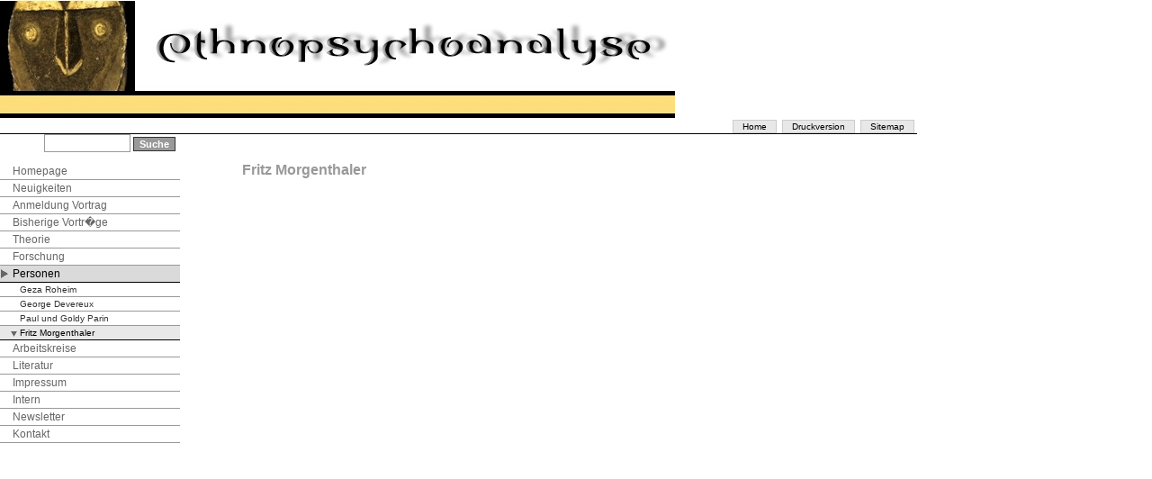

--- FILE ---
content_type: text/html; charset=UTF-8
request_url: http://web123604.rex15.flatbooster.info/Ethnopsychoanalyse/index.php?page=1201264890&f=1&i=2141224505&s=1201264890
body_size: 1585
content:
<html>
<head>
<!DOCTYPE html PUBLIC "-//W3C//DTD HTML 4.01 Transitional//EN"
   "http://www.w3.org/TR/html4/loose.dtd">
<meta http-equiv="Content-type" content="text/html;charset=UTF-8">
<META NAME="Title" CONTENT="Ethnopsychoanalyse">
<META NAME="Author" CONTENT="Arbeitskreis Ethnopsychoanalyse">
<META NAME="Publisher" CONTENT="Arbeitskreis Ethnopsychoanalyse">
<META NAME="Copyright" CONTENT="Arbeitskreis Ethnopsychoanalyse">
<META NAME="Keywords" CONTENT="Ethnopsychoanalyse">
<META NAME="Description" CONTENT="Ethnopsychoanalyse">
<META NAME="Robots" CONTENT="INDEX,FOLLOW">
<meta http-equiv="pragma" content="no-cache">
<title>Ethnopsychoanalyse</title>
<!--  -->
<link href="cms_css.css" rel="stylesheet" type="text/css">
<script language="JavaScript" type="text/JavaScript">
<!--
function MM_reloadPage(init) {  //reloads the window if Nav4 resized
  if (init==true) with (navigator) {if ((appName=="Netscape")&&(parseInt(appVersion)==4)) {
    document.MM_pgW=innerWidth; document.MM_pgH=innerHeight; onresize=MM_reloadPage; }}
  else if (innerWidth!=document.MM_pgW || innerHeight!=document.MM_pgH) location.reload();
}
MM_reloadPage(true);
//-->
</script>
<style type="text/css">
<!--
div#copy a {
	font-family: Arial, Helvetica, sans-serif;
	font-size: 10px;
	font-weight: normal;
	color: #999999;
	text-decoration: none;
	text-align: right;
	clear: both;
}

-->
</style>
</head>

<body>
<div id="page">
  <div id="banner"><img src="header/Kopfgrafik.jpg" alt="Ethnopsychoanalyse - Fritz Morgenthaler"></div>
  <div id="subbanner"><a href="index.php?page=home&amp;f=1&amp;i=home" target="_self">Home</a>&nbsp; 
<a href="print.php?page=1201264890&amp;f=1" target="_blank">Druckversion</a>&nbsp;
<a href="index.php?page=sitemap&amp;f=2" target="_self">Sitemap</a>&nbsp;</div>
  <div id="menue"> 
    <div style="text-align: right; padding-right: 5px">
      <form action="index.php?page=search&amp;f=2&amp;i=home" method="post">
        <input name="search" type="text" class="inputtext" id="search" size="10">
        <input name="Submit2" type="submit" class="inputsubmit" value="Suche">
      </form>
    </div>
    <div id="nav">
    <a href="index.php?page=home&amp;f=1&amp;i=home" class="hauptlink">Homepage</a>
	
<a href="index.php?page=cmsaktuell&amp;f=2&amp;i=cmsaktuell" class="hauptlink">Neuigkeiten</a>
	
<a href="index.php?page=485844469&amp;f=2&amp;i=485844469" class="hauptlink">Anmeldung Vortrag</a>
	
<a href="index.php?page=1908324131&amp;f=1&amp;i=1908324131" class="hauptlink">Bisherige Vortr�ge</a>
	
<a href="index.php?page=1652077771&amp;f=1&amp;i=1652077771" class="hauptlink">Theorie</a>
	
<a href="index.php?page=1998196283&amp;f=1&amp;i=1998196283" class="hauptlink">Forschung</a>
	
<a href="index.php?page=2141224505&amp;f=1&amp;i=2141224505" class="hoverlink">Personen</a>
		<div id="subnav">
		<a href="index.php?page=105525228&amp;f=1&amp;i=2141224505&amp;s=105525228" class="sublink">Geza Roheim</a>
					
<a href="index.php?page=1901355631&amp;f=1&amp;i=2141224505&amp;s=1901355631" class="sublink">George Devereux</a>
					
<a href="index.php?page=747203166&amp;f=1&amp;i=2141224505&amp;s=747203166" class="sublink">Paul und Goldy Parin</a>
					
<a href="index.php?page=1201264890&amp;f=1&amp;i=2141224505&amp;s=1201264890" class="hoversublink">Fritz Morgenthaler</a>
											<div id="subsubnav">
							
						</div>
					

	</div>
	
<a href="index.php?page=763268101&amp;f=1&amp;i=763268101" class="hauptlink">Arbeitskreise</a>
	
<a href="index.php?page=81111759&amp;f=1&amp;i=81111759" class="hauptlink">Literatur</a>
	
<a href="index.php?page=478132688&amp;f=1&amp;i=478132688" class="hauptlink">Impressum</a>
	
<a href="http://web123604.rex15.flatbooster.info/Ethnopsychoanalyse/intern" target="_self"" class="hauptlink">Intern</a>
	
<a href="index.php?page=92625876&amp;f=2&amp;i=92625876" class="hauptlink">Newsletter</a>
	
<a href="index.php?page=1193130915&amp;f=2&amp;i=1193130915" class="hauptlink">Kontakt</a>
	
    
  </div>  
  </div> 
  
  <div id="content">
	
	  <div id="text"><h1>Fritz Morgenthaler</h1>
    </div>
	
  </div>
  
</div>
<div id="copy"><a href="http://www.artmedic.de" target="_blank">CMS von artmedic webdesign</a> </div>
</body>
</html>


--- FILE ---
content_type: text/css
request_url: http://web123604.rex15.flatbooster.info/Ethnopsychoanalyse/cms_css.css
body_size: 969
content:
body {
	background-color: #FFFFFF;
	margin: 0px 0px 0px 0px;
	height: 100%;
	width: 100%;
}
body,td,th {
	font-family: Arial, Helvetica, sans-serif;
	font-size: 12px;
	color: #000000;
}div#page {
	width: 1019px;
	height: 100%;
	min-height: 100%;
	top: 0px;
	bottom: 0px;
}
div#menue {
	width: 200px;
	height: 100%;
	min-height: 100%;
	float: left;
	}
div#content{
	clear: right;
	float: right;
	width: 800px;
	height: auto;
	}
div#text{
	width: auto;
	padding-top: 20px;
	padding-right: 50px;
	padding-bottom: 20px;
	padding-left: 50px;
	}	
div#sitemap{
	width: auto;
	padding-top: 20px;
	padding-right: 50px;
	padding-bottom: 20px;
	padding-left: 50px;
	}	
.mceVisualAid {
	border: 1px dashed #BBBBBB;
}
div#banner {
	background-color: #FFFFFF;
}
div#subbanner {
	background-color: #FFFFFF;
	text-align: right;
	height: 16px;
	padding-top: 1px;
	border-bottom-width: 1px;
	border-bottom-style: solid;
	border-bottom-color: #000000;
}
div#subbanner a {
	font-family: Arial, Helvetica, sans-serif;
	font-size: 10px;
	font-weight: normal;
	color: #000000;
	text-decoration: none;
	background-color: #E8E8E8;
	padding-top: 1px;
	padding-right: 10px;
	padding-bottom: 1px;
	padding-left: 10px;
	border: 1px solid #CCCCCC;
	vertical-align: bottom;
}
div#subbanner a:hover {
	font-family: Arial, Helvetica, sans-serif;
	font-size: 10px;
	font-weight: normal;
	color: #000000;
	text-decoration: none;
	background-color: #FFFFFF;
	padding-top: 1px;
	padding-right: 10px;
	padding-bottom: 1px;
	padding-left: 10px;
	border-top-width: 1px;
	border-right-width: 1px;
	border-bottom-width: 1px;
	border-left-width: 1px;
	border-top-style: solid;
	border-right-style: solid;
	border-bottom-style: solid;
	border-left-style: solid;
	border-top-color: #CCCCCC;
	border-right-color: #CCCCCC;
	border-bottom-color: #FFFFFF;
	border-left-color: #CCCCCC;
	vertical-align: bottom;
	}
div#menue {
	background-color: #FFFFFF;
	}
div#copy {
	background-color: #FFFFFF;
	text-align: right;
	clear: both;
}	
div#content{
	background-color: #FFFFFF;
	}
div#text a {
	color: #666666;
	}
div#text a:hover {
	color: #CC6600;
	text-decoration: none;
}	
div#nav a:hover {
	color: #000000;
	background-color: #F4F4F4;
	border-bottom-width: 1px;
	border-bottom-style: solid;
	border-bottom-color: #000000;
}
.hauptlink {
	font-size: 12px;
	font-weight: normal;
	color: #666666;
	text-decoration: none;
	text-align: left;
	display: block;
	padding: 2px 4px 2px 2px;
	background-color: #FFFFFF;
	border-bottom-style: solid;
	border-bottom-color: #999999;
	border-bottom-width: 1px;
	text-indent: 12px;
}
.hoverlink {
	font-size: 12px;
	font-weight: normal;
	color: #000000;
	text-decoration: none;
	text-align: left;
	display: block;
	padding: 2px 4px 2px 2px;
	background-color: #DADADA;
	border-bottom-style: solid;
	border-bottom-color: #000000;
	border-bottom-width: 1px;
	text-indent: 12px;
	background-attachment: scroll;
	background-image: url(cms_grafik/pfeilrechts.gif);
	background-repeat: no-repeat;
	background-position: 1px 4px;
}
div#subnav a:hover {
}
.sublink {
	font-size: 10px;
	color: #333333;
	text-decoration: none;
	display: block;
	padding: 2px 4px 2px 2px;
	text-align: left;
	background-color: #FFFFFF;
	border-bottom-width: 1px;
	border-bottom-style: solid;
	border-bottom-color: #999999;
	text-indent: 20px;
}
.hoversublink {
	font-size: 10px;
	color: #000000;
	text-decoration: none;
	display: block;
	padding: 2px 4px 2px 2px;
	text-align: left;
	background-color: #E8E8E8;
	border-bottom-width: 1px;
	border-bottom-style: solid;
	border-bottom-color: #000000;
	text-indent: 20px;
	background-attachment: scroll;
	background-image: url(cms_grafik/pfeilunten.gif);
	background-repeat: no-repeat;
	background-position: 12px 6px;
}
div#subsubnav a:hover {
}
.subsublink {
	font-size: 10px;
	color: #333333;
	text-decoration: none;
	display: block;
	padding: 2px 4px 2px 2px;
	text-align: left;
	background-color: #FFFFFF;
	border-bottom-width: 1px;
	border-bottom-style: solid;
	border-bottom-color: #999999;
	text-indent: 30px;
}
.hoversubsublink {
	font-size: 10px;
	color: #000000;
	text-decoration: none;
	display: block;
	padding: 2px 4px 2px 2px;
	text-align: left;
	border-bottom-width: 1px;
	border-bottom-style: solid;
	border-bottom-color: #000000;
	text-indent: 30px;
	background-attachment: scroll;
	background-image: url(cms_grafik/pfeilrechtsklein.gif);
	background-repeat: no-repeat;
	background-position: 22px 5px;
	background-color: #EFEFEF;
}
ul {
	text-decoration: none;
	list-style-type: square;
	}
ol {
	text-decoration: none;
}
.inputsubmit {
	font-size: 11px;
	font-weight: bold;
	color: #FFFFFF;
	text-decoration: none;
	background-color: #999999;
	border: 1px solid #333333;
}
.inputtext {
	font-size: 14px;
	font-weight: normal;
	color: #666666;
	text-decoration: none;
	background-color: #FFFFFF;
	border: 1px solid #999999;
}
h1 {
	font-size: 16px;
	font-weight: bold;
	color: #999999;
}
h2 {
	font-size: 15px;
	font-weight: bold;
	color: #999999;
}
h3 {
	font-size: 14px;
	font-weight: bold;
	color: #999999;
	border-bottom-width: 1px;
	border-bottom-style: solid;
	border-bottom-color: #CCCCCC;
}
h4 {
	font-size: 13px;
	font-weight: bold;
	color: #999999;
	border-bottom-width: 1px;
	border-bottom-style: dashed;
	border-bottom-color: #CCCCCC;
}
h5 {
	font-size: 12px;
	font-weight: bold;
	color: #999999;
	border-bottom-width: 1px;
	border-bottom-style: dotted;
	border-bottom-color: #CCCCCC;
}
h6 {
	font-size: 12px;
	font-weight: bold;
	color: #999999;
}

